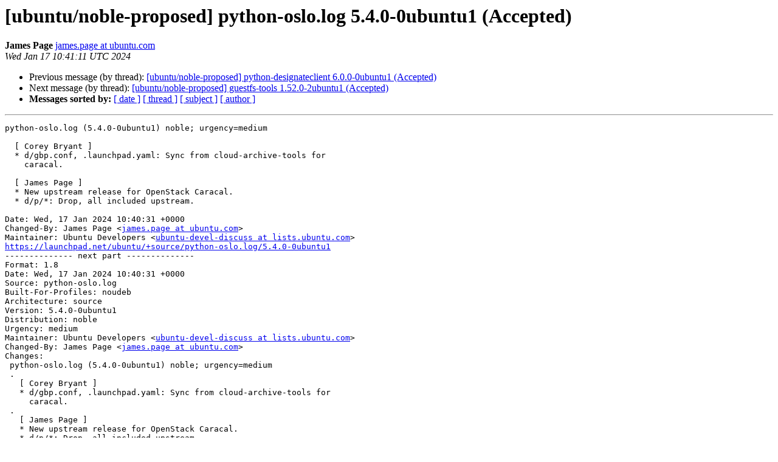

--- FILE ---
content_type: text/html
request_url: https://lists.ubuntu.com/archives/noble-changes/2024-January/006652.html
body_size: 1899
content:
<!DOCTYPE HTML PUBLIC "-//W3C//DTD HTML 4.01 Transitional//EN">
<HTML>
 <HEAD>
   <TITLE> [ubuntu/noble-proposed] python-oslo.log 5.4.0-0ubuntu1 (Accepted)
   </TITLE>
   <LINK REL="Index" HREF="index.html" >
   <LINK REL="made" HREF="mailto:noble-changes%40lists.ubuntu.com?Subject=Re%3A%20%5Bubuntu/noble-proposed%5D%20python-oslo.log%205.4.0-0ubuntu1%20%28Accepted%29&In-Reply-To=%3C170548807099.1006790.3949597932821928808.launchpad%40juju-98d295-prod-launchpad-23%3E">
   <META NAME="robots" CONTENT="index,nofollow">
   <style type="text/css">
       pre {
           white-space: pre-wrap;       /* css-2.1, curent FF, Opera, Safari */
           }
   </style>
   <META http-equiv="Content-Type" content="text/html; charset=utf-8">
   <LINK REL="Previous"  HREF="006651.html">
   <LINK REL="Next"  HREF="006653.html">
 </HEAD>
 <BODY BGCOLOR="#ffffff">
   <H1>[ubuntu/noble-proposed] python-oslo.log 5.4.0-0ubuntu1 (Accepted)</H1>
    <B>James Page</B> 
    <A HREF="mailto:noble-changes%40lists.ubuntu.com?Subject=Re%3A%20%5Bubuntu/noble-proposed%5D%20python-oslo.log%205.4.0-0ubuntu1%20%28Accepted%29&In-Reply-To=%3C170548807099.1006790.3949597932821928808.launchpad%40juju-98d295-prod-launchpad-23%3E"
       TITLE="[ubuntu/noble-proposed] python-oslo.log 5.4.0-0ubuntu1 (Accepted)">james.page at ubuntu.com
       </A><BR>
    <I>Wed Jan 17 10:41:11 UTC 2024</I>
    <P><UL>
        <LI>Previous message (by thread): <A HREF="006651.html">[ubuntu/noble-proposed] python-designateclient 6.0.0-0ubuntu1 (Accepted)
</A></li>
        <LI>Next message (by thread): <A HREF="006653.html">[ubuntu/noble-proposed] guestfs-tools 1.52.0-2ubuntu1 (Accepted)
</A></li>
         <LI> <B>Messages sorted by:</B> 
              <a href="date.html#6652">[ date ]</a>
              <a href="thread.html#6652">[ thread ]</a>
              <a href="subject.html#6652">[ subject ]</a>
              <a href="author.html#6652">[ author ]</a>
         </LI>
       </UL>
    <HR>  
<!--beginarticle-->
<PRE>python-oslo.log (5.4.0-0ubuntu1) noble; urgency=medium

  [ Corey Bryant ]
  * d/gbp.conf, .launchpad.yaml: Sync from cloud-archive-tools for
    caracal.

  [ James Page ]
  * New upstream release for OpenStack Caracal.
  * d/p/*: Drop, all included upstream.

Date: Wed, 17 Jan 2024 10:40:31 +0000
Changed-By: James Page &lt;<A HREF="https://lists.ubuntu.com/mailman/listinfo/noble-changes">james.page at ubuntu.com</A>&gt;
Maintainer: Ubuntu Developers &lt;<A HREF="https://lists.ubuntu.com/mailman/listinfo/noble-changes">ubuntu-devel-discuss at lists.ubuntu.com</A>&gt;
<A HREF="https://launchpad.net/ubuntu/+source/python-oslo.log/5.4.0-0ubuntu1">https://launchpad.net/ubuntu/+source/python-oslo.log/5.4.0-0ubuntu1</A>
-------------- next part --------------
Format: 1.8
Date: Wed, 17 Jan 2024 10:40:31 +0000
Source: python-oslo.log
Built-For-Profiles: noudeb
Architecture: source
Version: 5.4.0-0ubuntu1
Distribution: noble
Urgency: medium
Maintainer: Ubuntu Developers &lt;<A HREF="https://lists.ubuntu.com/mailman/listinfo/noble-changes">ubuntu-devel-discuss at lists.ubuntu.com</A>&gt;
Changed-By: James Page &lt;<A HREF="https://lists.ubuntu.com/mailman/listinfo/noble-changes">james.page at ubuntu.com</A>&gt;
Changes:
 python-oslo.log (5.4.0-0ubuntu1) noble; urgency=medium
 .
   [ Corey Bryant ]
   * d/gbp.conf, .launchpad.yaml: Sync from cloud-archive-tools for
     caracal.
 .
   [ James Page ]
   * New upstream release for OpenStack Caracal.
   * d/p/*: Drop, all included upstream.
Checksums-Sha1:
 c48ee28cce61d1295c01482e5338542feacd8c46 3025 python-oslo.log_5.4.0-0ubuntu1.dsc
 fe4c109587e7f96ed2c382db6a88b886219feb60 97318 python-oslo.log_5.4.0.orig.tar.gz
 33bd00aae2a7d55d68839238344925a4884da0c3 6136 python-oslo.log_5.4.0-0ubuntu1.debian.tar.xz
 61be7025099b2678c05cc3d8ef240fd076fea142 8615 python-oslo.log_5.4.0-0ubuntu1_source.buildinfo
Checksums-Sha256:
 d5639d5a2136f5a0f42c279118d3a75f03f8a42e1da8169298bf0c6c4517d898 3025 python-oslo.log_5.4.0-0ubuntu1.dsc
 2eb355b58570f25811da76fa81453b875c7c944a19a23d2c305b4a4dfebbd223 97318 python-oslo.log_5.4.0.orig.tar.gz
 4cd5fc84d6dd1c3dae88c8c800e51905d2d9778d6e935aa3bfda67a21a24de3c 6136 python-oslo.log_5.4.0-0ubuntu1.debian.tar.xz
 3c22e25b923ed07ee1dc023a64358f18a813adf535951bf0ebd8e1e0dfea7239 8615 python-oslo.log_5.4.0-0ubuntu1_source.buildinfo
Files:
 fd1902a2448bbfdd5ed7b07c9273459f 3025 python optional python-oslo.log_5.4.0-0ubuntu1.dsc
 f29a58ce81bb376e4a6334143c169675 97318 python optional python-oslo.log_5.4.0.orig.tar.gz
 a3ec7c4c362e44bb57bea1162fca0ec2 6136 python optional python-oslo.log_5.4.0-0ubuntu1.debian.tar.xz
 a73d114a8cdac1906fa89dbdc8b8ed5f 8615 python optional python-oslo.log_5.4.0-0ubuntu1_source.buildinfo
Original-Maintainer: Debian OpenStack &lt;<A HREF="https://lists.ubuntu.com/mailman/listinfo/noble-changes">team+openstack at tracker.debian.org</A>&gt;
</PRE>


<!--endarticle-->
    <HR>
    <P><UL>
        <!--threads-->
	<LI>Previous message (by thread): <A HREF="006651.html">[ubuntu/noble-proposed] python-designateclient 6.0.0-0ubuntu1 (Accepted)
</A></li>
	<LI>Next message (by thread): <A HREF="006653.html">[ubuntu/noble-proposed] guestfs-tools 1.52.0-2ubuntu1 (Accepted)
</A></li>
         <LI> <B>Messages sorted by:</B> 
              <a href="date.html#6652">[ date ]</a>
              <a href="thread.html#6652">[ thread ]</a>
              <a href="subject.html#6652">[ subject ]</a>
              <a href="author.html#6652">[ author ]</a>
         </LI>
       </UL>

<hr>
<a href="https://lists.ubuntu.com/mailman/listinfo/noble-changes">More information about the noble-changes
mailing list</a><br>
</body></html>
